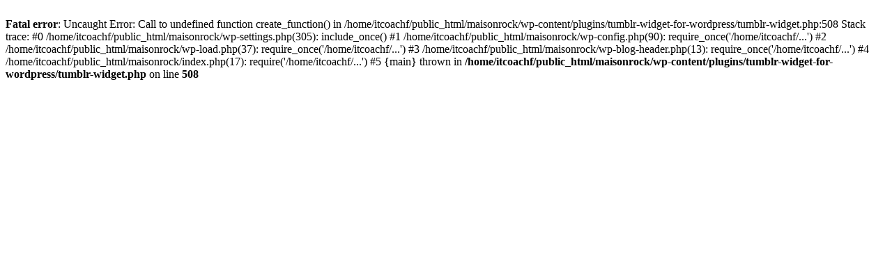

--- FILE ---
content_type: text/html; charset=UTF-8
request_url: http://www.maisonrock.com/edition-limitee-de-maison-rock/
body_size: 321
content:
<br />
<b>Fatal error</b>:  Uncaught Error: Call to undefined function create_function() in /home/itcoachf/public_html/maisonrock/wp-content/plugins/tumblr-widget-for-wordpress/tumblr-widget.php:508
Stack trace:
#0 /home/itcoachf/public_html/maisonrock/wp-settings.php(305): include_once()
#1 /home/itcoachf/public_html/maisonrock/wp-config.php(90): require_once('/home/itcoachf/...')
#2 /home/itcoachf/public_html/maisonrock/wp-load.php(37): require_once('/home/itcoachf/...')
#3 /home/itcoachf/public_html/maisonrock/wp-blog-header.php(13): require_once('/home/itcoachf/...')
#4 /home/itcoachf/public_html/maisonrock/index.php(17): require('/home/itcoachf/...')
#5 {main}
  thrown in <b>/home/itcoachf/public_html/maisonrock/wp-content/plugins/tumblr-widget-for-wordpress/tumblr-widget.php</b> on line <b>508</b><br />
